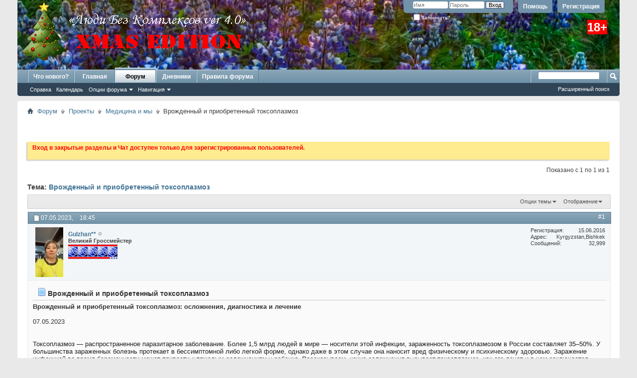

--- FILE ---
content_type: text/html; charset=UTF-8
request_url: http://www.lbk.ru/showthread.php?32445-%D0%92%D1%80%D0%BE%D0%B6%D0%B4%D0%B5%D0%BD%D0%BD%D1%8B%D0%B9-%D0%B8-%D0%BF%D1%80%D0%B8%D0%BE%D0%B1%D1%80%D0%B5%D1%82%D0%B5%D0%BD%D0%BD%D1%8B%D0%B9-%D1%82%D0%BE%D0%BA%D1%81%D0%BE%D0%BF%D0%BB%D0%B0%D0%B7%D0%BC%D0%BE%D0%B7
body_size: 20392
content:
<!DOCTYPE html PUBLIC "-//W3C//DTD XHTML 1.0 Transitional//EN" "http://www.w3.org/TR/xhtml1/DTD/xhtml1-transitional.dtd">
<html xmlns="http://www.w3.org/1999/xhtml" dir="ltr" lang="ru" id="vbulletin_html">
<head>
	<meta http-equiv="Content-Type" content="text/html; charset=UTF-8" />
<meta id="e_vb_meta_bburl" name="vb_meta_bburl" content="http://www.lbk.ru" />
<base href="http://www.lbk.ru/" /><!--[if IE]></base><![endif]-->
<meta name="generator" content="vBulletin 4.2.6 by vBS" />

	<link rel="Shortcut Icon" href="favicon.ico" type="image/x-icon" />








<script type="text/javascript">
<!--
	if (typeof YAHOO === 'undefined') // Load ALL YUI Local
	{
		document.write('<script type="text/javascript" src="clientscript/yui/yuiloader-dom-event/yuiloader-dom-event.js?v=426vbs"><\/script>');
		document.write('<script type="text/javascript" src="clientscript/yui/connection/connection-min.js?v=426vbs"><\/script>');
		var yuipath = 'clientscript/yui';
		var yuicombopath = '';
		var remoteyui = false;
	}
	else	// Load Rest of YUI remotely (where possible)
	{
		var yuipath = 'clientscript/yui';
		var yuicombopath = '';
		var remoteyui = true;
		if (!yuicombopath)
		{
			document.write('<script type="text/javascript" src="clientscript/yui/connection/connection-min.js?v=426vbs"><\/script>');
		}
	}
	var SESSIONURL = "s=5f60374a0541fa7fc5df17004df9f6e7&";
	var SECURITYTOKEN = "guest";
	var IMGDIR_MISC = "images/misc";
	var IMGDIR_BUTTON = "images/buttons";
	var vb_disable_ajax = parseInt("0", 10);
	var SIMPLEVERSION = "426vbs";
	var BBURL = "http://www.lbk.ru";
	var LOGGEDIN = 0 > 0 ? true : false;
	var THIS_SCRIPT = "showthread";
	var RELPATH = "showthread.php?32445-%D0%92%D1%80%D0%BE%D0%B6%D0%B4%D0%B5%D0%BD%D0%BD%D1%8B%D0%B9-%D0%B8-%D0%BF%D1%80%D0%B8%D0%BE%D0%B1%D1%80%D0%B5%D1%82%D0%B5%D0%BD%D0%BD%D1%8B%D0%B9-%D1%82%D0%BE%D0%BA%D1%81%D0%BE%D0%BF%D0%BB%D0%B0%D0%B7%D0%BC%D0%BE%D0%B7";
	var PATHS = {
		forum : "",
		cms   : "",
		blog  : ""
	};
	var AJAXBASEURL = "http://www.lbk.ru/";
// -->
</script>
<script type="text/javascript" src="http://www.lbk.ru/clientscript/vbulletin-core.js?v=426vbs"></script>





	<link rel="stylesheet" type="text/css" href="clientscript/vbulletin_css/style00008l/main-rollup.css?d=1708059858" />
        

	<!--[if lt IE 8]>
	<link rel="stylesheet" type="text/css" href="clientscript/vbulletin_css/style00008l/popupmenu-ie.css?d=1708059858" />
	<link rel="stylesheet" type="text/css" href="clientscript/vbulletin_css/style00008l/vbulletin-ie.css?d=1708059858" />
	<link rel="stylesheet" type="text/css" href="clientscript/vbulletin_css/style00008l/vbulletin-chrome-ie.css?d=1708059858" />
	<link rel="stylesheet" type="text/css" href="clientscript/vbulletin_css/style00008l/vbulletin-formcontrols-ie.css?d=1708059858" />
	<link rel="stylesheet" type="text/css" href="clientscript/vbulletin_css/style00008l/editor-ie.css?d=1708059858" />
	<![endif]-->


	<meta name="keywords" content="токсоплазмоз, токсоплазмоза, инфекции, лечение, организм, токсоплазмой, беременности, случаев, заболевания, диагностика, приобретенный, заражения, развития, приводит, паразитов, врожденного, токсоплазмы, проводится, повреждения, антитела, течение, которая, токсоплазме, человек, поэтому, матери, хронический, беременной, тяжелых, гестации, паразитами, токсоплазма, уровень, становится, ооцисты, повышает, большинстве, заболеваний, врожденный, профилактика, заключается, токсоплазмозом, составляет, заражение, заразиться, которых, заболевание, осложнения, легкой, начинают" />
	<meta name="description" content="Врожденный и приобретенный токсоплазмоз: осложнения, диагностика и лечение07.05.2023 
 
 
Токсоплазмоз — распространенное паразитарное заболевание. Более 1,5 млрд людей в мире — носители этой инфекции, зараженность токсоплазмозом в России составляет 35–50%. У большинства зараженных болезнь протекает в бессимптомной либо легкой форме, однако даже в этом случае она наносит вред физическому и психическому здоровью. Заражение инфекцией во время беременности может привести к тяжелым осложнениям у" />

	<title> Врожденный и приобретенный токсоплазмоз</title>
	
	
	
	
	
	
	
	
	

	
		<link rel="stylesheet" type="text/css" href="clientscript/vbulletin_css/style00008l/showthread-rollup.css?d=1708059858" />
	
	<!--[if lt IE 8]><link rel="stylesheet" type="text/css" href="clientscript/vbulletin_css/style00008l/toolsmenu-ie.css?d=1708059858" />
	<link rel="stylesheet" type="text/css" href="clientscript/vbulletin_css/style00008l/postlist-ie.css?d=1708059858" />
	<link rel="stylesheet" type="text/css" href="clientscript/vbulletin_css/style00008l/showthread-ie.css?d=1708059858" />
	<link rel="stylesheet" type="text/css" href="clientscript/vbulletin_css/style00008l/postbit-ie.css?d=1708059858" />
	<link rel="stylesheet" type="text/css" href="clientscript/vbulletin_css/style00008l/poll-ie.css?d=1708059858" /><![endif]-->
<link rel="stylesheet" type="text/css" href="clientscript/vbulletin_css/style00008l/additional.css?d=1708059858" />

</head>

<body>

<div class="above_body"> <!-- closing tag is in template navbar -->
<div id="header" class="floatcontainer doc_header">
	<div><a name="top" href="forum.php?s=5f60374a0541fa7fc5df17004df9f6e7" class="logo-image"><img src="_lbk.style/_lbk_logo.png" alt="Люди без комплексов - Powered by vBulletin" /></a></div>
	<div id="toplinks" class="toplinks">
		
			<ul class="nouser">
			
				<li><a href="register.php?s=5f60374a0541fa7fc5df17004df9f6e7" rel="nofollow">Регистрация</a></li>
			
				<li><a rel="help" href="faq.php?s=5f60374a0541fa7fc5df17004df9f6e7">Помощь</a></li>
				<li>
			<script type="text/javascript" src="clientscript/vbulletin_md5.js?v=426vbs"></script>
			<form id="navbar_loginform" action="login.php?s=5f60374a0541fa7fc5df17004df9f6e7&amp;do=login" method="post" onsubmit="md5hash(vb_login_password, vb_login_md5password, vb_login_md5password_utf, 0)">
				<fieldset id="logindetails" class="logindetails">
					<div>
						<div>
					<input type="text" class="textbox default-value" name="vb_login_username" id="navbar_username" size="10" accesskey="u" tabindex="101" value="Имя" />
					<input type="password" class="textbox" tabindex="102" name="vb_login_password" id="navbar_password" size="10" />
					<input type="text" class="textbox default-value" tabindex="102" name="vb_login_password_hint" id="navbar_password_hint" size="10" value="Пароль" style="display:none;" />
					<input type="submit" class="loginbutton" tabindex="104" value="Вход" title="Введите ваше имя пользователя и пароль, чтобы войти, или нажмите кнопку 'Регистрация', чтобы зарегистрироваться." accesskey="s" />
						</div>
					</div>
				</fieldset>
				<div id="remember" class="remember">
					<label for="cb_cookieuser_navbar"><input type="checkbox" name="cookieuser" value="1" id="cb_cookieuser_navbar" class="cb_cookieuser_navbar" accesskey="c" tabindex="103" /> Запомнить?</label>
				</div>

				<input type="hidden" name="s" value="5f60374a0541fa7fc5df17004df9f6e7" />
				<input type="hidden" name="securitytoken" value="guest" />
				<input type="hidden" name="do" value="login" />
				<input type="hidden" name="vb_login_md5password" />
				<input type="hidden" name="vb_login_md5password_utf" />
			</form>
			<script type="text/javascript">
			YAHOO.util.Dom.setStyle('navbar_password_hint', "display", "inline");
			YAHOO.util.Dom.setStyle('navbar_password', "display", "none");
			vB_XHTML_Ready.subscribe(function()
			{
			//
				YAHOO.util.Event.on('navbar_username', "focus", navbar_username_focus);
				YAHOO.util.Event.on('navbar_username', "blur", navbar_username_blur);
				YAHOO.util.Event.on('navbar_password_hint', "focus", navbar_password_hint);
				YAHOO.util.Event.on('navbar_password', "blur", navbar_password);
			});
			
			function navbar_username_focus(e)
			{
			//
				var textbox = YAHOO.util.Event.getTarget(e);
				if (textbox.value == 'Имя')
				{
				//
					textbox.value='';
					textbox.style.color='#000000';
				}
			}

			function navbar_username_blur(e)
			{
			//
				var textbox = YAHOO.util.Event.getTarget(e);
				if (textbox.value == '')
				{
				//
					textbox.value='Имя';
					textbox.style.color='#777777';
				}
			}
			
			function navbar_password_hint(e)
			{
			//
				var textbox = YAHOO.util.Event.getTarget(e);
				
				YAHOO.util.Dom.setStyle('navbar_password_hint', "display", "none");
				YAHOO.util.Dom.setStyle('navbar_password', "display", "inline");
				YAHOO.util.Dom.get('navbar_password').focus();
			}

			function navbar_password(e)
			{
			//
				var textbox = YAHOO.util.Event.getTarget(e);
				
				if (textbox.value == '')
				{
					YAHOO.util.Dom.setStyle('navbar_password_hint', "display", "inline");
					YAHOO.util.Dom.setStyle('navbar_password', "display", "none");
				}
			}
			</script>
				</li>
				
			</ul>
		
	</div>
	<div class="ad_global_header">
		 
		
	</div>
	<hr />
</div>
<div id="navbar" class="navbar">
	<ul id="navtabs" class="navtabs floatcontainer">
		
		
	
		<li  id="vbtab_whatsnew">
			<a class="navtab" href="activity.php?s=5f60374a0541fa7fc5df17004df9f6e7">Что нового?</a>
		</li>
		
		

	
		<li  id="vbtab_cms">
			<a class="navtab" href="content.php?s=5f60374a0541fa7fc5df17004df9f6e7">Главная</a>
		</li>
		
		

	
		<li class="selected" id="vbtab_forum">
			<a class="navtab" href="forum.php?s=5f60374a0541fa7fc5df17004df9f6e7">Форум</a>
		</li>
		
		
			<ul class="floatcontainer">
				
					
						
							<li id="vbflink_faq"><a href="faq.php?s=5f60374a0541fa7fc5df17004df9f6e7">Справка</a></li>
						
					
				
					
						
							<li id="vbflink_calendar"><a href="calendar.php?s=5f60374a0541fa7fc5df17004df9f6e7">Календарь</a></li>
						
					
				
					
						<li class="popupmenu" id="vbmenu_actions">
							<a href="javascript://" class="popupctrl">Опции форума</a>
							<ul class="popupbody popuphover">
								
									<li id="vbalink_mfr"><a href="forumdisplay.php?s=5f60374a0541fa7fc5df17004df9f6e7&amp;do=markread&amp;markreadhash=guest">Все разделы прочитаны</a></li>
								
							</ul>
						</li>
					
				
					
						<li class="popupmenu" id="vbmenu_qlinks">
							<a href="javascript://" class="popupctrl">Навигация</a>
							<ul class="popupbody popuphover">
								
									<li id="vbqlink_leaders"><a href="showgroups.php?s=5f60374a0541fa7fc5df17004df9f6e7">Руководство сайта</a></li>
								
							</ul>
						</li>
					
				
			</ul>
		

	
		<li  id="vbtab_blog">
			<a class="navtab" href="blog.php?s=5f60374a0541fa7fc5df17004df9f6e7">Дневники</a>
		</li>
		
		

	
		<li  id="tab_nze0_612">
			<a class="navtab" href="http://www.lbk.ru/announcement.php?f=33">Правила форума</a>
		</li>
		
		

		
	</ul>
	
		<div id="globalsearch" class="globalsearch">
			<form action="search.php?s=5f60374a0541fa7fc5df17004df9f6e7&amp;do=process" method="post" id="navbar_search" class="navbar_search">
				
				<input type="hidden" name="securitytoken" value="guest" />
				<input type="hidden" name="do" value="process" />
				<span class="textboxcontainer"><span><input type="text" value="" name="query" class="textbox" tabindex="99"/></span></span>
				<span class="buttoncontainer"><span><input type="image" class="searchbutton" src="images/buttons/search.png" name="submit" onclick="document.getElementById('navbar_search').submit;" tabindex="100"/></span></span>
			</form>
			<ul class="navbar_advanced_search">
				<li><a href="search.php?s=5f60374a0541fa7fc5df17004df9f6e7" accesskey="4">Расширенный поиск</a></li>
				
			</ul>
		</div>
	
</div>
</div><!-- closing div for above_body -->

<div class="body_wrapper">
<div id="breadcrumb" class="breadcrumb">
	<ul class="floatcontainer">
		<li class="navbithome"><a href="index.php?s=5f60374a0541fa7fc5df17004df9f6e7" accesskey="1"><img src="images/misc/navbit-home.png" alt="Главная" /></a></li>
		
	<li class="navbit"><a href="forum.php?s=5f60374a0541fa7fc5df17004df9f6e7">Форум</a></li>

	<li class="navbit"><a href="forumdisplay.php?4-Проекты&amp;s=5f60374a0541fa7fc5df17004df9f6e7">Проекты</a></li>

	<li class="navbit"><a href="forumdisplay.php?75-Медицина-и-мы&amp;s=5f60374a0541fa7fc5df17004df9f6e7">Медицина и мы</a></li>

		
	<li class="navbit lastnavbit"><span> Врожденный и приобретенный токсоплазмоз</span></li>

	</ul>
	<hr />
</div>

 
<STYLE>
.navtabs ul {z-index: 100000 !important;}
</STYLE>

<table width="100%" border="0" cellspacing="0" cellpadding="0" align="center">
<tr><td align=center>
 
<script type="text/javascript">
<!--
var _acic={dataProvider:10};(function(){var e=document.createElement("script");e.type="text/javascript";e.async=true;e.src="https://www.acint.net/aci.js";var t=document.getElementsByTagName("script")[0];t.parentNode.insertBefore(e,t)})()
//-->
</script>


<br>
</td></tr></table>

<br><br>



	<form action="profile.php?do=dismissnotice" method="post" id="notices" class="notices">
		<input type="hidden" name="do" value="dismissnotice" />
		<input type="hidden" name="s" value="s=5f60374a0541fa7fc5df17004df9f6e7&amp;" />
		<input type="hidden" name="securitytoken" value="guest" />
		<input type="hidden" id="dismiss_notice_hidden" name="dismiss_noticeid" value="" />
		<input type="hidden" name="url" value="" />
		<ol>
			<li class="restore" id="navbar_notice_3">
	
	<p><font color="#FF0000"><b>Вход в закрытые разделы и Чат доступен только для зарегистрированных пользователей.</b></font>
</li>
		</ol>
	</form>





	<div id="above_postlist" class="above_postlist">
		
		<div id="pagination_top" class="pagination_top">
		
			<div id="postpagestats_above" class="postpagestats">
				Показано с 1 по 1 из 1
			</div>
		</div>
	</div>
	<div id="pagetitle" class="pagetitle">
		<h1>
			Тема: <span class="threadtitle"><a href="showthread.php?32445-Врожденный-и-приобретенный-токсоплазмоз&s=5f60374a0541fa7fc5df17004df9f6e7" title="Перезагрузить страницу">Врожденный и приобретенный токсоплазмоз</a></span>
		</h1>
		
	</div>
	<div id="thread_controls" class="thread_controls toolsmenu">
		<div>
		<ul id="postlist_popups" class="postlist_popups popupgroup">
			
			
			<li class="popupmenu" id="threadtools">
				<h6><a class="popupctrl" href="javascript://">Опции темы</a></h6>
				<ul class="popupbody popuphover">
					<li><a href="printthread.php?s=5f60374a0541fa7fc5df17004df9f6e7&amp;t=32445&amp;pp=10&amp;page=1" accesskey="3" rel="nofollow">Версия для печати</a></li>
					
					<li>
						
					</li>
					
				</ul>
			</li>

			

			

			

			
				<li class="popupmenu" id="displaymodes">
					<h6><a class="popupctrl" href="javascript://">Отображение</a></h6>
					<ul class="popupbody popuphover">
						<li><label>Линейный вид</label></li>
						<li><a href="showthread.php?32445-Врожденный-и-приобретенный-токсоплазмоз&amp;s=5f60374a0541fa7fc5df17004df9f6e7&amp;mode=hybrid"> Комбинированный вид</a></li>
						<li><a href="showthread.php?32445-Врожденный-и-приобретенный-токсоплазмоз&amp;s=5f60374a0541fa7fc5df17004df9f6e7&amp;p=713602&amp;mode=threaded#post713602"> Древовидный вид</a></li>
					</ul>
				</li>
			

			
			</ul>
		</div>
	</div>

<div id="postlist" class="postlist restrain">
	

	
		<ol id="posts" class="posts" start="1">
			
<li class="postbit postbitim postcontainer old" id="post_713602">
	<div class="postdetails_noavatar">
		<div class="posthead">
                        
                                <span class="postdate old">
                                        
                                                <span class="date">07.05.2023,&nbsp;<span class="time">18:45</span></span>
                                        
                                </span>
                                <span class="nodecontrols">
                                        
                                                <a name="post713602" href="showthread.php?32445-Врожденный-и-приобретенный-токсоплазмоз&amp;s=5f60374a0541fa7fc5df17004df9f6e7&amp;p=713602#post713602" class="postcounter">#1</a><a id="postcount713602" name="1"></a>
                                        
                                        
                                        
                                </span>
                        
		</div>

		<div class="userinfo">
			<div class="contact">
				
					<a class="postuseravatarlink" href="member.php?13553-Gulzhan**&amp;s=5f60374a0541fa7fc5df17004df9f6e7" title="Gulzhan** вне форума">
						
							<img src="_images.customavatars/avatar13553_2.gif" alt="Аватар для Gulzhan**" />
						
					</a>
				
				<div class="username_container">
					
						<div class="popupmenu memberaction">
	<a class="username offline popupctrl" href="member.php?13553-Gulzhan**&amp;s=5f60374a0541fa7fc5df17004df9f6e7" title="Gulzhan** вне форума"><strong>Gulzhan**</strong></a>
	<ul class="popupbody popuphover memberaction_body">
		<li class="left">
			<a href="member.php?13553-Gulzhan**&amp;s=5f60374a0541fa7fc5df17004df9f6e7" class="siteicon_profile">
				Просмотр профиля
			</a>
		</li>
		
		<li class="right">
			<a href="search.php?s=5f60374a0541fa7fc5df17004df9f6e7&amp;do=finduser&amp;userid=13553&amp;contenttype=vBForum_Post&amp;showposts=1" class="siteicon_forum" rel="nofollow">
				Сообщения форума
			</a>
		</li>
		
		
		<li class="left">
			<a href="private.php?s=5f60374a0541fa7fc5df17004df9f6e7&amp;do=newpm&amp;u=13553" class="siteicon_message" rel="nofollow">
				Личное сообщение
			</a>
		</li>
		
		
		
		<li class="right">
			<a href="blog.php?s=5f60374a0541fa7fc5df17004df9f6e7&amp;u=13553" class="siteicon_blog" rel="nofollow">
				Записи в дневнике
			</a>
		</li>
		
		
		
		
		
		<li class="right">
			<a href="http://www.lbk.ru/list.php?author/13553-Gulzhan**&amp;s=5f60374a0541fa7fc5df17004df9f6e7" class="siteicon_article" rel="nofollow">
				Просмотр статей
			</a>
		</li>
		

		

		
		
	</ul>
</div>
						<img class="inlineimg onlinestatus" src="images/statusicon/user-offline.png" alt="Gulzhan** вне форума" border="0" />

					
					<span class="usertitle">
						Великий Гроссмейстер
					</span>
					
						<span class="rank"><img src="images/rating/30000.gif" alt="" border="" /></span>
					

                                        
					
					
						<div class="imlinks">
							    
						</div>
					
				</div>
			</div>
			
				<div class="userinfo_extra">
					<dl class="userstats">
						<dt>Регистрация</dt> <dd>15.06.2016</dd>
						<dt>Адрес</dt> <dd>Kyrgyzstan,Bishkek</dd>
						
						<dt>Сообщений</dt> <dd>32,999</dd>	
						
					</dl>
					
					
				</div>
			
		</div>
	</div>

	<div class="postbody">
		
		<div class="postrow">
		
		<h2 class="posttitle icon">
			<img src="images/icons/icon1.png" alt="По умолчанию" /> Врожденный и приобретенный токсоплазмоз
		</h2>
		
				
					
					
				
				
					
				
		<div class="content">
			<div id="post_message_713602">
				<blockquote class="postcontent restore">
					<b>Врожденный и приобретенный токсоплазмоз: осложнения, диагностика и лечение</b><br /><br />07.05.2023<br />
<br />
<br />
<font color="#1D1E21"><span style="font-family: &amp;quot">Токсоплазмоз — распространенное паразитарное заболевание. Более 1,5 млрд людей в мире — носители этой инфекции, зараженность токсоплазмозом в России составляет 35–50%. У большинства зараженных болезнь протекает в бессимптомной либо легкой форме, однако даже в этом случае она наносит вред физическому и психическому здоровью. Заражение инфекцией во время беременности может привести к тяжелым осложнениям у ребенка. Рассказываем, какие осложнения вызывает токсоплазмоз, как его лечат и в чем заключается профилактика.<br />
</span></font><b><b>Пути заражения</b></b><br /><br /><font color="#1D1E21"><span style="font-family: &amp;quot">Токсоплазмы — простейшие паразиты, окончательными хозяевами которых являются кошки, а также их дикие родственники. Заразиться токсоплазмой и стать ее промежуточным хозяином может практически любое живое существо, в том числе человек.</span></font><br />
<font color="#1D1E21"><span style="font-family: &amp;quot">Если человек заражается инфекцией во время внутриутробного развития, то токсоплазмоз называется врожденным, если позже — приобретенным. Чаще всего приобретенный токсоплазмоз имеет стертую клиническую картину либо не имеет ее вообще, исключение — люди с ВИЧ и другими иммунодефицитными состояниями.</span></font><br />
<font color="#1D1E21"><span style="font-family: &amp;quot">Выделяют три формы токсоплазмы:</span></font><br />
<br />
<ul><li style="">Эндозоиты — бурно размножающаяся внутриклеточная форма, вызывающая активное воспаление.</li><li style="">Цисты — окруженная защитной оболочкой покоящаяся форма патогенов.</li><li style="">Ооцисты — форма, возникающая во время полового размножения токсоплазм. Ооцисты формируются только в организме кошачьих.</li></ul><br />
<font color="#1D1E21"><span style="font-family: &amp;quot">Человек может заразиться токсоплазмой при проглатывании ооцист паразитов, вышедших из кишечника кошки вместе с испражнениями. Потенциальные источники инфекции — вода, почва. Часто жертвами токсоплазмоза становятся люди, которые после контакта с землей не моют руки, а также любители поесть овощи с грядки. Если кошка обитает дома, то ооцисты могут находиться в ее лотке, на полу, мебели, предметах обихода.</span></font><br />
<font color="#1D1E21"><span style="font-family: &amp;quot">Риск заражения повышается при поедании кровавого стейка, тартара — любого мяса, не прошедшего достаточную термическую обработку. В этом случае в организм попадают цисты из тканей промежуточных хозяев токсоплазмы. От них же можно заразиться эндозоитами, способными проникать в человеческий организм через поврежденную кожу.</span></font><br />
<b><b>Спустя 9 дней после инфицирования в клетках разных тканей формируются цисты, каждая их которых содержит до нескольких тысяч паразитов. Чаще всего они образуются в ЦНС, сердечной и скелетных мышцах.</b></b><br /><br /><font color="#1D1E21"><span style="font-family: &amp;quot">Толстая оболочка цисты надежно защищает паразитов от атак иммунитета и позволяет им длительно сохранять жизнеспособность.<br />
<br />
<img src="https://r5.mt.ru/r14/photoCF5A/20897984359-0/jpg/bp.webp" border="0" alt="" /><br />
​<br />
<b>Осложнения, вызываемые токсоплазмой</b></span></font><br />
<b><b>Ментальные расстройства, снижение когнитивных функций</b></b><br /><br /><font color="#1D1E21"><span style="font-family: &amp;quot">Токсоплазма влияет на работу головного мозга и поведение как животных, так и людей. Например, здоровые мыши испытывают отвращение к запаху урины кошек, поэтому держатся как можно дальше от мест их обитания. Для грызунов, зараженных токсоплазмозом, кошачий аромат становится привлекательным, поэтому они начинают соседствовать с кошками, что повышает их шансы быть съеденными. Это «на руку» токсоплазме, которая сможет размножаться половым путем, если ее теперешнего хозяина слопает кошка.</span></font><br />
<font color="#1D1E21"><span style="font-family: &amp;quot">Аналогичные изменения свойственны и нашим ближайшим родственникам — шимпанзе. Попав в организм обезьяны, токсоплазма нейтрализует ее врожденный страх перед леопардом. В итоге шимпанзе утрачивает осторожность и становится легкой добычей для хищника.</span></font><br />
<font color="#1D1E21"><span style="font-family: &amp;quot">Современный человек не является для токсоплазмы идеальным промежуточным хозяином, так как на него больше не охотятся хищные кошки. Возможно, поэтому у людей паразиты не вызывают желания соседствовать с тиграми, львами и леопардами. Однако токсоплазма негативно влияет на нашу психику и повышает риск ментальных расстройств.</span></font><br />
<b><b>Серопозитивность к токсоплазме гораздо чаще встречается у пациентов с психопатологиями. Сильная корреляция прослеживается между токсоплазмозом и депрессией, шизофренией, биполярным расстройством.</b></b><br /><br /><font color="#1D1E21"><span style="font-family: &amp;quot">Предполагается, что токсоплазма способна формировать цисты в нейронах головного мозга и избирательно изменять выработку тех или иных нейромедиаторов — биологически активных веществ, от которых зависят наши эмоции и поведение.</span></font><br />
<font color="#1D1E21"><span style="font-family: &amp;quot">Токсоплазмоз — провокатор замедления ответных реакций, снижения концентрации внимания и рискованного поведения, что увеличивает риск ДТП. Исследование НИИ скорой помощи им. Н.В. Склифосовского показало, что почти у каждого второго виновника ДТП выявляются антитела к токсоплазме (это указывает на инфицирование паразитами). В то же время у людей, никогда не участвовавших в ДТП, антитела обнаруживаются в два раза реже. Результаты, полученные российскими учеными, согласуются с аналогичными исследованиями в Чехии и Турции.</span></font><br />
<b><b>Сердечно-сосудистые заболевания</b></b><br /><br /><font color="#1D1E21"><span style="font-family: &amp;quot">Токсоплазмоз повышает риск сердечно-сосудистых заболеваний. У людей с антителами к токсоплазме повышены биомаркеры хронического воспаления и повреждения сосудов:</span></font><br />
<br />
<ul><li style="">Повышенное систолическое артериальное давление.</li><li style="">Высокая концентрация С-реактивного белка, который выделяется в ответ на воспаление.</li><li style="">Окислительный стресс (повреждение клеток в результате окисления).</li><li style="">Высокий уровень «плохого» холестерина и низкий уровень «хорошего» холестерина. Эти нарушения повышают вероятность атеросклероза — главного виновника сердечно-сосудистых заболеваний.</li></ul><br />
<b><b>Болезни глаз</b></b><br /><br /><font color="#1D1E21"><span style="font-family: &amp;quot">Поражение глаз токсоплазмой — самая распространенная причина заднего увеита: воспаления заднего отдела сосудистой оболочки глаза. При заболевании появляется «туман» перед глазами, возникают светобоязнь и слезотечение. В запущенном состоянии патология приводит к снижению остроты зрения и даже слепоте.</span></font><br />
<font color="#1D1E21"><span style="font-family: &amp;quot">Ранее считалось, что задний увеит — следствие только врожденного токсоплазмоза, но впоследствии была доказана его связь и с приобретенной формой инфекции. При этом он может возникнуть даже у иммунокомпетентных носителей токсоплазмы. Зачастую заболевание стартует через месяцы и даже годы после заражения паразитами, более чем в 50% случаев оно осложняется частыми рецидивами.</span></font><br />
<font color="#1D1E21"><span style="font-family: &amp;quot">Существует версия, что хронический токсоплазмоз вызывает прогрессирующую близорукость у детей и дегенеративную близорукость у взрослых. Последняя оказывает разрушительное действие на все структуры глаза и приводит к инвалидности, заставляя людей менять образ жизни и профессию.</span></font><br />
<b><b>Опасность врожденного токсоплазмоза</b></b><br /><br /><font color="#1D1E21"><span style="font-family: &amp;quot">60–80% беременных в России заражены токсоплазмой. Хроническая латентная форма заболевания у матери не представляет угрозы для плода. Потенциально опасен токсоплазмоз, приобретенный в период гестации: в 30–40% случаев он передается плоду.</span></font><br />
<font color="#1D1E21"><span style="font-family: &amp;quot">Вероятность развития врожденного токсоплазмоза (ВТ) у плода и его тяжесть зависят от того, на каком сроке гестации произошло заражение. Если женщина оказалась инфицированной на ранних сроках, то риск ВТ составляет всего 13–17%, но при этом в 75% случаев он приводит к опасным осложнениям.</span></font><br />
<b><b>Токсоплазмоз, возникший в первом триместре беременности, — провокатор гидроцефалии, образования кальцификатов в ЦНС, воспалительных заболеваний глаз. </b><b>Зачастую инфекция становится причиной самопроизвольных абортов.</b></b><br /><br /><font color="#1D1E21"><span style="font-family: &amp;quot">Вероятность ВТ при заражении в третьем триместре беременности составляет 75–80%, но в большинстве случаев он приобретает бессимптомную вялотекущую форму.</span></font><br />
<font color="#1D1E21"><span style="font-family: &amp;quot">Клинические признаки ВТ могут развиться во время внутриутробного развития или в течение нескольких месяцев после рождения. Также заболевание может долгое время иметь бессимптомное течение, а после проявиться в виде поздних тяжелых осложнений — патологий ЦНС, умственной отсталости, эпилепсии, глухоты, поражения глаз. У 85% детей с бессимптомным ВТ в период новорожденности в последующем развиваются заболевания сетчатки глаза.</span></font><br />
<b><b>Диагностика и лечение токсоплазмоза</b></b><br /><br /><font color="#1D1E21"><span style="font-family: &amp;quot">Для выявления токсоплазмоза чаще всего используются серологические методы диагностики, направленные на обнаружение антител, которые организм вырабатывает в ответ на вторжение патогенов. Наибольшей чувствительностью обладает ИФА. Выявление с помощью этого метода высокого уровня антител класса IgM позволяет диагностировать активную фазу заболевания. Эти антитела начинают синтезироваться через одну-две недели после попадания паразитов в организм, пик их выработки наблюдается через 20–30 дней после заражения. В большинстве случаев IgM существуют не более 3–4 месяцев.</span></font><br />
<font color="#1D1E21"><span style="font-family: &amp;quot">Кроме IgM, в ответ на заражение токсоплазмой организм вырабатывает антитела IgG. Их уровень нарастает в первые 2–3 месяца заболевания и остается высоким на протяжении года. Позже он немного снижается, но сохраняется в течение многих лет. Определение IgG в крови при отсутствии IgM указывает на хронический токсоплазмоз.</span></font><br />
<font color="#1D1E21"><span style="font-family: &amp;quot">К сожалению, хронический токсоплазмоз не лечится, так как этиотропные препараты не в состоянии преодолеть защитную оболочку цисты.</span></font><br />
<font color="#1D1E21"><span style="font-family: &amp;quot">Если острая фаза инфекции либо обострение хронического токсоплазмоза протекает тяжело и сопровождается поражением внутренних органов, иммунокомпетентным лицам назначаются этиотропные средства и фолиновая кислота, которая защищает костный мозг от токсического воздействия антимикробных препаратов. Лечение острой фазы у людей с ВИЧ и другими иммунодефицитными состояниями проводится более высокими дозами этиотропных препаратов. После этого им назначается длительная поддерживающая терапия для снижения риска рецидивов.</span></font><br />
<font color="#1D1E21"><span style="font-family: &amp;quot">Диагностика врожденного токсоплазмоза состоит из трех элементов: обследования беременной, плода и новорожденного. Так как для плода потенциально опасен токсоплазмоз, возникший во время беременности, все женщины до начала гестации либо на ее ранних сроках должны проходить лабораторную диагностику заболевания.<br />
<br />
</span></font><br />
<font color="#1D1E21"><span style="font-family: &amp;quot"><b>Серонегативные женщины входят в группу риска, поэтому им показана лабораторная диагностика токсоплазмоза каждые 8</b><b>–</b><b>12 недель беременности вплоть до ее окончания.</b></span></font><br />
<font color="#1D1E21"><span style="font-family: &amp;quot">Пренатальная диагностика в обязательном порядке проводится при остром токсоплазмозе у беременной и УЗИ-признаках повреждения плода (нормальные данные УЗИ служат косвенным показанием для ее проведения). Для исключения ложноотрицательного результата с момента заражения матери и до момента пренатальной диагностики должно пройти не менее четырех недель.</span></font><br />
<font color="#1D1E21"><span style="font-family: &amp;quot">Если доказано наличие инфекции у плода и имеются УЗИ-признаки его повреждения, с беременной обсуждается возможность прерывания беременности. При желании матери сохранить беременность проводится лечение этиотропными препаратами. Точно такое же лечение показано при наличии внутриутробной инфекции и отсутствии признаков повреждения плода.</span></font><br />
<font color="#1D1E21"><span style="font-family: &amp;quot">Своевременное лечение материнского острого токсоплазмоза значительно снижает риск передачи инфекции плоду и развития у него тяжелых неврологических нарушений.</span></font><br />
<font color="#1D1E21"><span style="font-family: &amp;quot">Все новорожденные, входящие в группу риска, проходят тщательную диагностику, основа которой — серологические методы исследования. При выявлении острого токсоплазмоза лечение проводится в условиях стационара. В большинстве случаев оно заключается в медикаментозной терапии. В тяжелых ситуациях может понадобиться хирургическое лечение. Например, при наличии у новорожденного выраженной гидроцефалии или повышенного внутричерепного давления.</span></font><br />
<b><b>Профилактика заболевания</b></b><br /><br /><font color="#1D1E21"><span style="font-family: &amp;quot">Так как токсоплазмоз приводит к тяжелым последствиям, а его лечение затруднительно, на первый план выходит профилактика инфекции, которая заключается в соблюдении простых правил:</span></font><br />
<div style="margin-left:40px"><br />
<ul><li style="">Ежедневно убирать кошачий лоток в хозяйственных перчатках. После очистки лотка обрабатывать его в течение пяти минут кипятком.</li><li style="">Не кормить домашнюю кошку сырой едой, не допускать ее контакта с животными, живущими на улице.</li><li style="">Не пробовать на вкус сырой мясной фарш, не употреблять в пищу полусырое мясо, грязные овощи и фрукты.</li><li style="">Не пить воду, которая может быть заражена паразитами (водопроводную, родниковую, колодезную).</li><li style="">Работать в саду и огороде в хозяйственных перчатках.</li></ul><br />
<br />
ПолонСил.ру</div>
				</blockquote>
			</div>

			


		</div>
			
				
			
				 
			
			
			
		</div>
	</div>
	<div class="postfoot">
		<div class="textcontrols floatcontainer">
			<span class="postcontrols">
				<img style="display:none" id="progress_713602" src="images/misc/progress.gif" alt="" />
				
				
				
					<a id="qrwq_713602" class="newreply" href="newreply.php?s=5f60374a0541fa7fc5df17004df9f6e7&amp;do=newreply&amp;p=713602" rel="nofollow" title="Ответить с цитированием"><img id="quoteimg_713602" src="clear.gif" alt="Ответить с цитированием" />  Ответить с цитированием</a> 
				
				
				
			</span>
			<span class="postlinking">
				
					
				
				

				 
				

					

					
					 

					
					
					
					
					
			</span>
		</div>
	</div>
	<hr />
</li>

		</ol>
		<div class="separator"></div>
		<div class="postlistfoot">
			
		</div>

	

</div>

<div id="below_postlist" class="noinlinemod below_postlist">
	
	<div id="pagination_bottom" class="pagination_bottom">
	
		<div class="clear"></div>
<div class="navpopupmenu popupmenu nohovermenu" id="showthread_navpopup">
	
		<span class="shade">Быстрый переход</span>
		<a href="showthread.php?32445-Врожденный-и-приобретенный-токсоплазмоз&amp;s=5f60374a0541fa7fc5df17004df9f6e7" class="popupctrl"><span class="ctrlcontainer">Медицина и мы</span></a>
		<a href="showthread.php?32445-%D0%92%D1%80%D0%BE%D0%B6%D0%B4%D0%B5%D0%BD%D0%BD%D1%8B%D0%B9-%D0%B8-%D0%BF%D1%80%D0%B8%D0%BE%D0%B1%D1%80%D0%B5%D1%82%D0%B5%D0%BD%D0%BD%D1%8B%D0%B9-%D1%82%D0%BE%D0%BA%D1%81%D0%BE%D0%BF%D0%BB%D0%B0%D0%B7%D0%BC%D0%BE%D0%B7#top" class="textcontrol" onclick="document.location.hash='top';return false;">Вверх</a>
	
	<ul class="navpopupbody popupbody popuphover">
		
		<li class="optionlabel">Навигация</li>
		<li><a href="usercp.php?s=5f60374a0541fa7fc5df17004df9f6e7">Кабинет</a></li>
		<li><a href="private.php?s=5f60374a0541fa7fc5df17004df9f6e7">Личные сообщения</a></li>
		<li><a href="subscription.php?s=5f60374a0541fa7fc5df17004df9f6e7">Подписки</a></li>
		<li><a href="online.php?s=5f60374a0541fa7fc5df17004df9f6e7">Кто на сайте</a></li>
		<li><a href="search.php?s=5f60374a0541fa7fc5df17004df9f6e7">Поиск по форуму</a></li>
		<li><a href="forum.php?s=5f60374a0541fa7fc5df17004df9f6e7">Главная страница форума</a></li>
		
			<li class="optionlabel">Форум</li>
			
		
			
				<li><a href="forumdisplay.php?3-Люди-без-комплексов&amp;s=5f60374a0541fa7fc5df17004df9f6e7">Люди без комплексов</a>
					<ol class="d1">
						
		
			
				<li><a href="forumdisplay.php?22-Прекрасен-наш-союз!&amp;s=5f60374a0541fa7fc5df17004df9f6e7">Прекрасен наш союз!</a>
					<ol class="d2">
						
		
			
				<li><a href="forumdisplay.php?217-Мёпоград&amp;s=5f60374a0541fa7fc5df17004df9f6e7">Мёпоград</a></li>
			
		
			
					</ol>
				</li>
			
		
			
				<li><a href="forumdisplay.php?21-Мы&amp;s=5f60374a0541fa7fc5df17004df9f6e7">Мы</a>
					<ol class="d2">
						
		
			
				<li><a href="forumdisplay.php?157-Интервью&amp;s=5f60374a0541fa7fc5df17004df9f6e7">Интервью</a></li>
			
		
			
				<li><a href="forumdisplay.php?232-Наша-слава&amp;s=5f60374a0541fa7fc5df17004df9f6e7">Наша слава</a></li>
			
		
			
					</ol>
				</li>
			
		
			
				<li><a href="forumdisplay.php?23-Мужчина-и-женщина&amp;s=5f60374a0541fa7fc5df17004df9f6e7">Мужчина и женщина</a>
					<ol class="d2">
						
		
			
				<li><a href="forumdisplay.php?45-Секс-игрушки&amp;s=5f60374a0541fa7fc5df17004df9f6e7">Секс-игрушки</a></li>
			
		
			
					</ol>
				</li>
			
		
			
				<li><a href="forumdisplay.php?7-Обо-всём&amp;s=5f60374a0541fa7fc5df17004df9f6e7">Обо всём</a>
					<ol class="d2">
						
		
			
				<li><a href="forumdisplay.php?277-Школа-выживания&amp;s=5f60374a0541fa7fc5df17004df9f6e7">Школа выживания</a></li>
			
		
			
				<li><a href="forumdisplay.php?147-Профессионал&amp;s=5f60374a0541fa7fc5df17004df9f6e7">Профессионал</a></li>
			
		
			
				<li><a href="forumdisplay.php?192-Педсовет&amp;s=5f60374a0541fa7fc5df17004df9f6e7">Педсовет</a></li>
			
		
			
				<li><a href="forumdisplay.php?196-Обычаи-и-обряды&amp;s=5f60374a0541fa7fc5df17004df9f6e7">Обычаи и обряды</a></li>
			
		
			
					</ol>
				</li>
			
		
			
				<li><a href="forumdisplay.php?25-SOS!!!&amp;s=5f60374a0541fa7fc5df17004df9f6e7">SOS!!!</a>
					<ol class="d2">
						
		
			
				<li><a href="forumdisplay.php?219-Дом-для-Верной&amp;s=5f60374a0541fa7fc5df17004df9f6e7">Дом для Верной</a></li>
			
		
			
					</ol>
				</li>
			
		
			
				<li><a href="forumdisplay.php?84-О-нас-пишут&amp;s=5f60374a0541fa7fc5df17004df9f6e7">О нас пишут</a>
					<ol class="d2">
						
		
			
				<li><a href="forumdisplay.php?88-Конкурс-ссылок&amp;s=5f60374a0541fa7fc5df17004df9f6e7">Конкурс ссылок</a></li>
			
		
			
					</ol>
				</li>
			
		
			
				<li><a href="forumdisplay.php?81-Кофейная&amp;s=5f60374a0541fa7fc5df17004df9f6e7">Кофейная</a>
					<ol class="d2">
						
		
			
				<li><a href="forumdisplay.php?256-Мы-вас-любим!&amp;s=5f60374a0541fa7fc5df17004df9f6e7">Мы вас любим!</a></li>
			
		
			
				<li><a href="forumdisplay.php?82-Жилетка&amp;s=5f60374a0541fa7fc5df17004df9f6e7">Жилетка</a></li>
			
		
			
				<li><a href="forumdisplay.php?26-Хорошо-то-как!&amp;s=5f60374a0541fa7fc5df17004df9f6e7">Хорошо-то как!</a></li>
			
		
			
				<li><a href="forumdisplay.php?27-Праздники-поздравления-памятные-даты&amp;s=5f60374a0541fa7fc5df17004df9f6e7">Праздники, поздравления, памятные даты</a></li>
			
		
			
				<li><a href="forumdisplay.php?273-Счастливый-раздел&amp;s=5f60374a0541fa7fc5df17004df9f6e7">Счастливый раздел</a></li>
			
		
			
				<li><a href="forumdisplay.php?102-Нужен-совет&amp;s=5f60374a0541fa7fc5df17004df9f6e7">Нужен совет</a></li>
			
		
			
				<li><a href="forumdisplay.php?148-Трындельня&amp;s=5f60374a0541fa7fc5df17004df9f6e7">Трындельня</a></li>
			
		
			
				<li><a href="forumdisplay.php?135-Барахолка&amp;s=5f60374a0541fa7fc5df17004df9f6e7">Барахолка</a></li>
			
		
			
				<li><a href="forumdisplay.php?215-Визави&amp;s=5f60374a0541fa7fc5df17004df9f6e7">Визави</a></li>
			
		
			
					</ol>
				</li>
			
		
			
				<li><a href="forumdisplay.php?37-Веселуха&amp;s=5f60374a0541fa7fc5df17004df9f6e7">Веселуха</a></li>
			
		
			
				<li><a href="forumdisplay.php?140-Развлекуха&amp;s=5f60374a0541fa7fc5df17004df9f6e7">Развлекуха</a>
					<ol class="d2">
						
		
			
				<li><a href="forumdisplay.php?141-Тесты&amp;s=5f60374a0541fa7fc5df17004df9f6e7">Тесты</a></li>
			
		
			
				<li><a href="forumdisplay.php?62-Игры&amp;s=5f60374a0541fa7fc5df17004df9f6e7">Игры</a></li>
			
		
			
				<li><a href="forumdisplay.php?270-Пошевелим-Мозгами&amp;s=5f60374a0541fa7fc5df17004df9f6e7">Пошевелим Мозгами</a></li>
			
		
			
					</ol>
				</li>
			
		
			
				<li><a href="forumdisplay.php?30-Интересное-в-сети&amp;s=5f60374a0541fa7fc5df17004df9f6e7">Интересное в сети</a>
					<ol class="d2">
						
		
			
				<li><a href="forumdisplay.php?189-Полезное-в-сети&amp;s=5f60374a0541fa7fc5df17004df9f6e7">Полезное в сети</a></li>
			
		
			
					</ol>
				</li>
			
		
			
				<li><a href="forumdisplay.php?38-Сны-и-фантазии&amp;s=5f60374a0541fa7fc5df17004df9f6e7">Сны и фантазии</a></li>
			
		
			
				<li><a href="forumdisplay.php?24-Так-Вы-значит-не-согласны-с-нами&amp;s=5f60374a0541fa7fc5df17004df9f6e7">Так Вы, значит, не согласны с нами?</a></li>
			
		
			
					</ol>
				</li>
			
		
			
				<li><a href="forumdisplay.php?4-Проекты&amp;s=5f60374a0541fa7fc5df17004df9f6e7">Проекты</a>
					<ol class="d1">
						
		
			
				<li><a href="forumdisplay.php?116-Ищу&amp;s=5f60374a0541fa7fc5df17004df9f6e7">Ищу</a>
					<ol class="d2">
						
		
			
				<li><a href="forumdisplay.php?8-Жена&amp;s=5f60374a0541fa7fc5df17004df9f6e7">Жена++</a></li>
			
		
			
				<li><a href="forumdisplay.php?46-Муж&amp;s=5f60374a0541fa7fc5df17004df9f6e7">Муж++</a></li>
			
		
			
				<li><a href="forumdisplay.php?47-Трах&amp;s=5f60374a0541fa7fc5df17004df9f6e7">Трах++</a></li>
			
		
			
				<li><a href="forumdisplay.php?205-С-кем-бы-время-провести&amp;s=5f60374a0541fa7fc5df17004df9f6e7">С кем бы время провести?</a></li>
			
		
			
				<li><a href="forumdisplay.php?48-Нестандартное&amp;s=5f60374a0541fa7fc5df17004df9f6e7">Нестандартное++</a></li>
			
		
			
				<li><a href="forumdisplay.php?247-Виртуальные-знакомства&amp;s=5f60374a0541fa7fc5df17004df9f6e7">Виртуальные знакомства</a></li>
			
		
			
				<li><a href="forumdisplay.php?194-Как-лучше-знакомиться&amp;s=5f60374a0541fa7fc5df17004df9f6e7">Как лучше знакомиться?</a></li>
			
		
			
				<li><a href="forumdisplay.php?225-Отзовись!&amp;s=5f60374a0541fa7fc5df17004df9f6e7">Отзовись!</a></li>
			
		
			
					</ol>
				</li>
			
		
			
				<li><a href="forumdisplay.php?228-Природа&amp;s=5f60374a0541fa7fc5df17004df9f6e7">Природа</a>
					<ol class="d2">
						
		
			
				<li><a href="forumdisplay.php?123-В-мире-животных&amp;s=5f60374a0541fa7fc5df17004df9f6e7">В мире животных</a></li>
			
		
			
				<li><a href="forumdisplay.php?259-Зелёный-мир&amp;s=5f60374a0541fa7fc5df17004df9f6e7">Зелёный мир</a></li>
			
		
			
					</ol>
				</li>
			
		
			
				<li><a href="forumdisplay.php?34-Беседы-о-компьютере&amp;s=5f60374a0541fa7fc5df17004df9f6e7">Беседы о компьютере</a>
					<ol class="d2">
						
		
			
				<li><a href="forumdisplay.php?166-Железо&amp;s=5f60374a0541fa7fc5df17004df9f6e7">Железо</a></li>
			
		
			
				<li><a href="forumdisplay.php?167-Софт&amp;s=5f60374a0541fa7fc5df17004df9f6e7">Софт</a></li>
			
		
			
				<li><a href="forumdisplay.php?314-Нейросети&amp;s=5f60374a0541fa7fc5df17004df9f6e7">Нейросети</a></li>
			
		
			
				<li><a href="forumdisplay.php?168-Моя-мобила&amp;s=5f60374a0541fa7fc5df17004df9f6e7">Моя мобила</a></li>
			
		
			
					</ol>
				</li>
			
		
			
				<li><a href="forumdisplay.php?274-Квант&amp;s=5f60374a0541fa7fc5df17004df9f6e7">Квант</a>
					<ol class="d2">
						
		
			
				<li><a href="forumdisplay.php?278-Звёзды-и-планеты&amp;s=5f60374a0541fa7fc5df17004df9f6e7">Звёзды и планеты</a></li>
			
		
			
				<li><a href="forumdisplay.php?279-Динозавры-и-мамонты&amp;s=5f60374a0541fa7fc5df17004df9f6e7">Динозавры и мамонты</a></li>
			
		
			
				<li><a href="forumdisplay.php?302-Жизнь-в-науке&amp;s=5f60374a0541fa7fc5df17004df9f6e7">Жизнь в науке</a></li>
			
		
			
					</ol>
				</li>
			
		
			
				<li><a href="forumdisplay.php?159-Панорама&amp;s=5f60374a0541fa7fc5df17004df9f6e7">Панорама</a>
					<ol class="d2">
						
		
			
				<li><a href="forumdisplay.php?188-Гражданин-и-закон&amp;s=5f60374a0541fa7fc5df17004df9f6e7">Гражданин и закон</a></li>
			
		
			
				<li><a href="forumdisplay.php?160-Лопата&amp;s=5f60374a0541fa7fc5df17004df9f6e7">Лопата</a></li>
			
		
			
				<li><a href="forumdisplay.php?199-Пыль-веков&amp;s=5f60374a0541fa7fc5df17004df9f6e7">Пыль веков</a></li>
			
		
			
					</ol>
				</li>
			
		
			
				<li><a href="forumdisplay.php?180-Верю-не-верю&amp;s=5f60374a0541fa7fc5df17004df9f6e7">Верю - не верю</a>
					<ol class="d2">
						
		
			
				<li><a href="forumdisplay.php?181-Верю&amp;s=5f60374a0541fa7fc5df17004df9f6e7">Верю</a></li>
			
		
			
				<li><a href="forumdisplay.php?182-Не-верю&amp;s=5f60374a0541fa7fc5df17004df9f6e7">Не верю</a></li>
			
		
			
				<li><a href="forumdisplay.php?142-Гороскопы&amp;s=5f60374a0541fa7fc5df17004df9f6e7">Гороскопы</a></li>
			
		
			
				<li><a href="forumdisplay.php?183-Магия&amp;s=5f60374a0541fa7fc5df17004df9f6e7">Магия</a></li>
			
		
			
				<li><a href="forumdisplay.php?257-Предсказания&amp;s=5f60374a0541fa7fc5df17004df9f6e7">Предсказания</a></li>
			
		
			
					</ol>
				</li>
			
		
			
				<li><a href="forumdisplay.php?43-Отражение-реальности&amp;s=5f60374a0541fa7fc5df17004df9f6e7">Отражение реальности</a></li>
			
		
			
				<li><a href="forumdisplay.php?75-Медицина-и-мы&amp;s=5f60374a0541fa7fc5df17004df9f6e7">Медицина и мы</a>
					<ol class="d2">
						
		
			
				<li><a href="forumdisplay.php?276-Раздел-о-людях-с-ограниченными-возможностями&amp;s=5f60374a0541fa7fc5df17004df9f6e7">Раздел о людях с ограниченными возможностями</a></li>
			
		
			
				<li><a href="forumdisplay.php?295-Выдающиеся-медики&amp;s=5f60374a0541fa7fc5df17004df9f6e7">Выдающиеся медики</a></li>
			
		
			
					</ol>
				</li>
			
		
			
				<li><a href="forumdisplay.php?44-Литературная-страничка&amp;s=5f60374a0541fa7fc5df17004df9f6e7">Литературная страничка</a>
					<ol class="d2">
						
		
			
				<li><a href="forumdisplay.php?125-Наши-стихи&amp;s=5f60374a0541fa7fc5df17004df9f6e7">Наши стихи</a></li>
			
		
			
				<li><a href="forumdisplay.php?126-Наша-проза&amp;s=5f60374a0541fa7fc5df17004df9f6e7">Наша проза</a></li>
			
		
			
				<li><a href="forumdisplay.php?127-НЕ-наши-стихи&amp;s=5f60374a0541fa7fc5df17004df9f6e7">НЕ наши стихи</a></li>
			
		
			
				<li><a href="forumdisplay.php?128-НЕ-наша-проза&amp;s=5f60374a0541fa7fc5df17004df9f6e7">НЕ наша проза</a></li>
			
		
			
				<li><a href="forumdisplay.php?227-Поэты-и-писатели&amp;s=5f60374a0541fa7fc5df17004df9f6e7">Поэты и писатели</a></li>
			
		
			
				<li><a href="forumdisplay.php?195-Капустник&amp;s=5f60374a0541fa7fc5df17004df9f6e7">Капустник</a></li>
			
		
			
					</ol>
				</li>
			
		
			
				<li><a href="forumdisplay.php?71-Музыкальный-киоск&amp;s=5f60374a0541fa7fc5df17004df9f6e7">Музыкальный киоск</a>
					<ol class="d2">
						
		
			
				<li><a href="forumdisplay.php?242-Музыкальные-инструменты&amp;s=5f60374a0541fa7fc5df17004df9f6e7">Музыкальные инструменты</a></li>
			
		
			
				<li><a href="forumdisplay.php?220-Композиторы&amp;s=5f60374a0541fa7fc5df17004df9f6e7">Композиторы</a></li>
			
		
			
				<li><a href="forumdisplay.php?221-Исполнители&amp;s=5f60374a0541fa7fc5df17004df9f6e7">Исполнители</a></li>
			
		
			
				<li><a href="forumdisplay.php?222-Барды&amp;s=5f60374a0541fa7fc5df17004df9f6e7">Барды</a></li>
			
		
			
				<li><a href="forumdisplay.php?224-Наша-музыка&amp;s=5f60374a0541fa7fc5df17004df9f6e7">Наша музыка</a></li>
			
		
			
					</ol>
				</li>
			
		
			
				<li><a href="forumdisplay.php?83-КиноТеатр&amp;s=5f60374a0541fa7fc5df17004df9f6e7">КиноТеатр</a>
					<ol class="d2">
						
		
			
				<li><a href="forumdisplay.php?231-Мульти-Пульти&amp;s=5f60374a0541fa7fc5df17004df9f6e7">Мульти-Пульти</a></li>
			
		
			
				<li><a href="forumdisplay.php?223-Актёры-и-режиссёры&amp;s=5f60374a0541fa7fc5df17004df9f6e7">Актёры и режиссёры</a></li>
			
		
			
				<li><a href="forumdisplay.php?260-Цирк&amp;s=5f60374a0541fa7fc5df17004df9f6e7">Цирк</a></li>
			
		
			
				<li><a href="forumdisplay.php?253-Телевизор&amp;s=5f60374a0541fa7fc5df17004df9f6e7">Телевизор</a></li>
			
		
			
					</ol>
				</li>
			
		
			
				<li><a href="forumdisplay.php?156-Вернисаж&amp;s=5f60374a0541fa7fc5df17004df9f6e7">Вернисаж</a>
					<ol class="d2">
						
		
			
				<li><a href="forumdisplay.php?158-Мы-фотографируем&amp;s=5f60374a0541fa7fc5df17004df9f6e7">Мы фотографируем</a></li>
			
		
			
				<li><a href="forumdisplay.php?236-Мы-рисуем&amp;s=5f60374a0541fa7fc5df17004df9f6e7">Мы рисуем</a></li>
			
		
			
				<li><a href="forumdisplay.php?187-Фотомастерская&amp;s=5f60374a0541fa7fc5df17004df9f6e7">Фотомастерская</a></li>
			
		
			
				<li><a href="forumdisplay.php?266-Своими-руками&amp;s=5f60374a0541fa7fc5df17004df9f6e7">Своими руками</a></li>
			
		
			
				<li><a href="forumdisplay.php?230-Радуга&amp;s=5f60374a0541fa7fc5df17004df9f6e7">Радуга</a></li>
			
		
			
				<li><a href="forumdisplay.php?213-О-художниках&amp;s=5f60374a0541fa7fc5df17004df9f6e7">О художниках</a></li>
			
		
			
				<li><a href="forumdisplay.php?214-Об-арихитектуре-и-архитекторах&amp;s=5f60374a0541fa7fc5df17004df9f6e7">Об арихитектуре и архитекторах</a></li>
			
		
			
					</ol>
				</li>
			
		
			
				<li><a href="forumdisplay.php?89-Спорт&amp;s=5f60374a0541fa7fc5df17004df9f6e7">Спорт</a>
					<ol class="d2">
						
		
			
				<li><a href="forumdisplay.php?287-Футбол&amp;s=5f60374a0541fa7fc5df17004df9f6e7">Футбол</a></li>
			
		
			
				<li><a href="forumdisplay.php?288-Хоккей&amp;s=5f60374a0541fa7fc5df17004df9f6e7">Хоккей</a></li>
			
		
			
				<li><a href="forumdisplay.php?289-Легкая-атлетика&amp;s=5f60374a0541fa7fc5df17004df9f6e7">Легкая атлетика</a></li>
			
		
			
				<li><a href="forumdisplay.php?290-Тяжелая-атлетика&amp;s=5f60374a0541fa7fc5df17004df9f6e7">Тяжелая атлетика</a></li>
			
		
			
				<li><a href="forumdisplay.php?291-Бокс-и-борьба&amp;s=5f60374a0541fa7fc5df17004df9f6e7">Бокс и борьба</a></li>
			
		
			
				<li><a href="forumdisplay.php?292-Шахматы-и-шашки&amp;s=5f60374a0541fa7fc5df17004df9f6e7">Шахматы и шашки</a></li>
			
		
			
				<li><a href="forumdisplay.php?293-Олимпийские-игры&amp;s=5f60374a0541fa7fc5df17004df9f6e7">Олимпийские игры</a></li>
			
		
			
					</ol>
				</li>
			
		
			
				<li><a href="forumdisplay.php?103-Дела-домашние&amp;s=5f60374a0541fa7fc5df17004df9f6e7">Дела домашние</a>
					<ol class="d2">
						
		
			
				<li><a href="forumdisplay.php?104-Дела-семейные&amp;s=5f60374a0541fa7fc5df17004df9f6e7">Дела семейные</a></li>
			
		
			
				<li><a href="forumdisplay.php?105-Мастерская&amp;s=5f60374a0541fa7fc5df17004df9f6e7">Мастерская</a></li>
			
		
			
				<li><a href="forumdisplay.php?243-Дизайн-помещения&amp;s=5f60374a0541fa7fc5df17004df9f6e7">Дизайн помещения</a></li>
			
		
			
				<li><a href="forumdisplay.php?106-Гардероб&amp;s=5f60374a0541fa7fc5df17004df9f6e7">Гардероб</a></li>
			
		
			
				<li><a href="forumdisplay.php?55-Кулинарная-страничка&amp;s=5f60374a0541fa7fc5df17004df9f6e7">Кулинарная страничка</a></li>
			
		
			
				<li><a href="forumdisplay.php?207-6-соток&amp;s=5f60374a0541fa7fc5df17004df9f6e7">6 соток</a></li>
			
		
			
					</ol>
				</li>
			
		
			
				<li><a href="forumdisplay.php?282-Поехали!&amp;s=5f60374a0541fa7fc5df17004df9f6e7">Поехали!</a>
					<ol class="d2">
						
		
			
				<li><a href="forumdisplay.php?285-Наш-паровоз&amp;s=5f60374a0541fa7fc5df17004df9f6e7">Наш паровоз</a></li>
			
		
			
				<li><a href="forumdisplay.php?284-Поплыли!&amp;s=5f60374a0541fa7fc5df17004df9f6e7">Поплыли!</a></li>
			
		
			
				<li><a href="forumdisplay.php?283-Полетели!&amp;s=5f60374a0541fa7fc5df17004df9f6e7">Полетели!</a></li>
			
		
			
				<li><a href="forumdisplay.php?286-Дилижанс&amp;s=5f60374a0541fa7fc5df17004df9f6e7">Дилижанс</a></li>
			
		
			
				<li><a href="forumdisplay.php?117-За-рулём&amp;s=5f60374a0541fa7fc5df17004df9f6e7">За рулём</a></li>
			
		
			
					</ol>
				</li>
			
		
			
				<li><a href="forumdisplay.php?94-Полиглот&amp;s=5f60374a0541fa7fc5df17004df9f6e7">Полиглот</a>
					<ol class="d2">
						
		
			
				<li><a href="forumdisplay.php?95-Английский-язык&amp;s=5f60374a0541fa7fc5df17004df9f6e7">Английский язык</a></li>
			
		
			
				<li><a href="forumdisplay.php?164-Болгарский-язык&amp;s=5f60374a0541fa7fc5df17004df9f6e7">Болгарский язык</a></li>
			
		
			
				<li><a href="forumdisplay.php?96-Иврит&amp;s=5f60374a0541fa7fc5df17004df9f6e7">Иврит</a></li>
			
		
			
				<li><a href="forumdisplay.php?152-Испанский-язык&amp;s=5f60374a0541fa7fc5df17004df9f6e7">Испанский язык</a></li>
			
		
			
				<li><a href="forumdisplay.php?151-Немецкий-язык&amp;s=5f60374a0541fa7fc5df17004df9f6e7">Немецкий язык</a></li>
			
		
			
				<li><a href="forumdisplay.php?97-Русский-язык&amp;s=5f60374a0541fa7fc5df17004df9f6e7">Русский язык</a></li>
			
		
			
				<li><a href="forumdisplay.php?107-Украинский-Язык&amp;s=5f60374a0541fa7fc5df17004df9f6e7">Украинский Язык</a></li>
			
		
			
				<li><a href="forumdisplay.php?275-Тамид&amp;s=5f60374a0541fa7fc5df17004df9f6e7">Тамид</a></li>
			
		
			
					</ol>
				</li>
			
		
			
				<li><a href="forumdisplay.php?265-Реклама&amp;s=5f60374a0541fa7fc5df17004df9f6e7">Реклама</a></li>
			
		
			
				<li><a href="forumdisplay.php?51-Антиреклама&amp;s=5f60374a0541fa7fc5df17004df9f6e7">Антиреклама</a></li>
			
		
			
					</ol>
				</li>
			
		
			
				<li><a href="forumdisplay.php?6-Работа-форума-сайта&amp;s=5f60374a0541fa7fc5df17004df9f6e7">Работа форума, сайта</a>
					<ol class="d1">
						
		
			
				<li><a href="forumdisplay.php?136-Организационные-вопросы&amp;s=5f60374a0541fa7fc5df17004df9f6e7">Организационные вопросы</a>
					<ol class="d2">
						
		
			
				<li><a href="forumdisplay.php?80-Помойка&amp;s=5f60374a0541fa7fc5df17004df9f6e7">Помойка</a></li>
			
		
			
				<li><a href="forumdisplay.php?49-«Свобода-Слова»&amp;s=5f60374a0541fa7fc5df17004df9f6e7">«Свобода Слова»</a></li>
			
		
			
					</ol>
				</li>
			
		
			
				<li><a href="forumdisplay.php?29-Тех-поддержка&amp;s=5f60374a0541fa7fc5df17004df9f6e7">Тех. поддержка</a></li>
			
		
			
					</ol>
				</li>
			
		
		
	</ul>
</div>
<div class="clear"></div>
	</div>
</div>








	<!-- next / previous links -->
	<div class="navlinks">
		
			<strong>&laquo;</strong>
			<a href="showthread.php?32445-Врожденный-и-приобретенный-токсоплазмоз&amp;s=5f60374a0541fa7fc5df17004df9f6e7&amp;goto=nextoldest" rel="nofollow">Предыдущая тема</a>
			|
			<a href="showthread.php?32445-Врожденный-и-приобретенный-токсоплазмоз&amp;s=5f60374a0541fa7fc5df17004df9f6e7&amp;goto=nextnewest" rel="nofollow">Следующая тема</a>
			<strong>&raquo;</strong>
		
	</div>
	<!-- / next / previous links -->

<div id="thread_info" class="thread_info block">
	
	<h4 class="threadinfohead blockhead">Информация о теме</h4>
	<div id="thread_onlineusers" class="thread_info_block blockbody formcontrols">
		<div class="inner_block">
			<h5>Пользователи, просматривающие эту тему</h5>
			<div>
				<p>Эту тему просматривают: 1 <span class="shade">(пользователей: 0 , гостей: 1)</span></p>
				<ol class="commalist">
					
				</ol>
			</div>
		</div>
	</div>
	
	
	
	
	
	
	<div class="options_block_container">
		
		<div class="options_block">
			<h4 class="collapse blockhead options_correct">
				<a class="collapse" id="collapse_posting_rules" href="showthread.php?32445-%D0%92%D1%80%D0%BE%D0%B6%D0%B4%D0%B5%D0%BD%D0%BD%D1%8B%D0%B9-%D0%B8-%D0%BF%D1%80%D0%B8%D0%BE%D0%B1%D1%80%D0%B5%D1%82%D0%B5%D0%BD%D0%BD%D1%8B%D0%B9-%D1%82%D0%BE%D0%BA%D1%81%D0%BE%D0%BF%D0%BB%D0%B0%D0%B7%D0%BC%D0%BE%D0%B7#top"><img src="images/buttons/collapse_40b.png" alt="" /></a>
				Ваши права
			</h4>
			<div id="posting_rules" class="thread_info_block blockbody formcontrols floatcontainer options_correct">
				
<div id="forumrules" class="info_subblock">

	<ul class="youcandoblock">
		<li>Вы <strong>не можете</strong> создавать новые темы</li>
		<li>Вы <strong>не можете</strong> отвечать в темах</li>
		<li>Вы <strong>не можете</strong> прикреплять вложения</li>
		<li>Вы <strong>не можете</strong> редактировать свои сообщения</li>
		<li>&nbsp;</li>
	</ul>
	<div class="bbcodeblock">
		<ul>
			<li><a href="misc.php?s=5f60374a0541fa7fc5df17004df9f6e7&amp;do=bbcode" target="_blank">BB коды</a> <strong>Вкл.</strong></li>
			<li><a href="misc.php?s=5f60374a0541fa7fc5df17004df9f6e7&amp;do=showsmilies" target="_blank">Смайлы</a> <strong>Вкл.</strong></li>
			<li><a href="misc.php?s=5f60374a0541fa7fc5df17004df9f6e7&amp;do=bbcode#imgcode" target="_blank">[IMG]</a> код <strong>Вкл.</strong></li>
			<li><a href="misc.php?s=5f60374a0541fa7fc5df17004df9f6e7&amp;do=bbcode#videocode" target="_blank">[VIDEO]</a> код <strong>Вкл.</strong></li>
			<li>HTML код <strong>Выкл.</strong></li>
		</ul>
	</div>
	<p class="rules_link"><a href="misc.php?s=5f60374a0541fa7fc5df17004df9f6e7&amp;do=showrules" target="_blank">Правила форума</a></p>

</div>

			</div>
		</div>
	</div>
</div>








<div style="clear: left">
   
  
</div>

<div id="footer" class="floatcontainer footer">

	<form action="forum.php" method="get" id="footer_select" class="footer_select">

			
		
			<select name="styleid" onchange="switch_id(this, 'style')">
				<optgroup label="Выбор стиля">
					
				</optgroup>
			</select>	
		
		
		
			<select name="langid" onchange="switch_id(this, 'lang')">
				<optgroup label="Выбор языка">
					
	<option value="1" class="" >-- English (US)</option>

	<option value="4" class="" selected="selected">-- Russian (RU)</option>

				</optgroup>
			</select>
		
	</form>

	<ul id="footer_links" class="footer_links">
		<li><a href="mailto:pum201@loveplanet.ru" rel="nofollow" accesskey="9">Обратная связь</a></li>
		<li><a href="http://www.lbk.ru">Люди без комплексов</a></li>
		
		
		<li><a href="archive/index.php?s=5f60374a0541fa7fc5df17004df9f6e7">Архив</a></li>
		
		
		
		<li><a href="showthread.php?32445-%D0%92%D1%80%D0%BE%D0%B6%D0%B4%D0%B5%D0%BD%D0%BD%D1%8B%D0%B9-%D0%B8-%D0%BF%D1%80%D0%B8%D0%BE%D0%B1%D1%80%D0%B5%D1%82%D0%B5%D0%BD%D0%BD%D1%8B%D0%B9-%D1%82%D0%BE%D0%BA%D1%81%D0%BE%D0%BF%D0%BB%D0%B0%D0%B7%D0%BC%D0%BE%D0%B7#top" onclick="document.location.hash='top'; return false;">Вверх</a></li>
	</ul>
	
	
	
	
	<script type="text/javascript">
	<!--
		// Main vBulletin Javascript Initialization
		vBulletin_init();
	//-->
	</script>
        
</div>
</div> <!-- closing div for body_wrapper -->

<div class="below_body">
<div id="footer_time" class="shade footer_time">Текущее время: <span class="time">16:08</span>. Часовой пояс GMT +5.</div>

<div id="footer_copyright" class="shade footer_copyright">
	<!-- Do not remove this copyright notice -->
	Powered by <a href="https://www.vbulletin.com" id="vbulletinlink">vBulletin&reg;</a> Version 4.2.6 by vBS <br />Copyright &copy; 2026 vBulletin Solutions Inc. All rights reserved.<br />Перевод: <a href="http://www.zcarot.com/" target="_blank">zCarot</a>
	<!-- Do not remove this copyright notice -->	
</div>
<div id="footer_morecopyright" class="shade footer_morecopyright">
	<!-- Do not remove cronimage or your scheduled tasks will cease to function -->
	
	<!-- Do not remove cronimage or your scheduled tasks will cease to function -->
	
</div>

</div>
<!-- <script type="text/javascript" src="clientscript/snowflake.js"> </script> -->


<table width="100%" border="0" style="border: 0px none transparent;" bgcolor="#FFEB90">
  <tr>
    <td style="border: 0px none transparent; padding: 10px;">
И как мы все понимаем, что быстрый и хороший хостинг стоит денег. 
<br><br>
Никакой обязаловки. Всё добровольно.
<br><br>
<b>Работаем до <span style="color: #00CC00">пока не свалимся</span></b>
<br><br>
<b><a href="http://www.lbk.ru/showthread.php?17880-%D0%A1%D0%BF%D0%B8%D1%81%D0%BE%D0%BA-%D0%BF%D0%BE%D1%81%D1%82%D1%83%D0%BF%D0%BB%D0%B5%D0%BD%D0%B8%D0%B9-%D0%BE%D1%82-%D0%BF%D0%BE%D1%87%D1%91%D1%82%D0%BD%D1%8B%D1%85-%D0%B4%D0%BE%D0%B1%D1%80%D0%BE%D0%B2%D0%BE%D0%BB%D1%8C%D1%86%D0%B5%D0%B2.">Список поступлений от почётных добровольцев</a></b>
<br><br>
<span style="color: #AA0000"><b>«Простые» переводы в Россию из-за границы - ЖОПА !!! Спасибо за это ...</span></b>

	</td>

	<td style="border: 0px none transparent; padding: 10px;" align="center">

<iframe src="https://yoomoney.ru/quickpay/shop-widget?writer=seller&targets=%D0%A5%D0%BE%D1%81%D1%82%D0%B8%D0%BD%D0%B3%20%D0%9B%D0%91%D0%9A&targets-hint=&default-sum=1000&button-text=14&payment-type-choice=on&mobile-payment-type-choice=on&comment=on&hint=&successURL=http%3A%2F%2Fwww.lbk.ru%2Factivity.php&quickpay=shop&account=4100162806856" width="423" height="304" frameborder="0" allowtransparency="true" scrolling="no"></iframe>	

	</td>
  </tr>
</table>

<br><br>

<noindex>
<!-- Socials Start -->
<p>

<table border="0" cellspacing="0" cellpadding="10" align="center" style="border: 0px none;">
<tr align="center" valign="middle">

	<td align="center" valign="top" colspan="5">
<script type="text/javascript" src="//yandex.st/share/share.js" charset="utf-8"></script>
<div class="yashare-auto-init" data-yashareL10n="ru" data-yashareType="none" data-yashareQuickServices="blogger,delicious,diary,digg,evernote,friendfeed,juick,liveinternet,lj,moikrug,moimir,myspace,odnoklassniki,pinterest,surfingbird,tutby,vkontakte,yaru,yazakladki"></div> 
	</td>

</tr>
</table>
<!-- Socials End -->

<br>

<!-- Counters Start-->
<p>

<table border=0 cellspacing=5 cellpadding=5 align=center>
<tr valign=top>
	<td>
<!--LiveInternet counter--><script type="text/javascript"><!--
document.write('<a href="http://www.liveinternet.ru/click" '+
'target=_blank><img src="http://counter.yadro.ru/hit?t15.6;r'+
escape(document.referrer)+((typeof(screen)=='undefined')?'':
';s'+screen.width+'*'+screen.height+'*'+(screen.colorDepth?
screen.colorDepth:screen.pixelDepth))+';u'+escape(document.URL)+
';'+Math.random()+
'" alt="" title="LiveInternet: показано число просмотров за 24 часа, посетителей за 24 часа и за сегодн\я" '+
'border=0 width=88 height=31><\/a>')//--></script><!--/LiveInternet-->
	</td>

	<td>
	</td>

	<td>
<a href="http://www.yandex.ru/cy?base=0&host=www.lbk.ru">
<img src="http://www.yandex.ru/cycounter?www.lbk.ru" width=88 height=31 alt="Яндекс цитирования" border=0></a>
	</td>


	<td>


<!-- Top100 (Kraken) Widget -->
<span id="top100_widget"></span>
<!-- END Top100 (Kraken) Widget -->

<!-- Top100 (Kraken) Counter -->
<script>
    (function (w, d, c) {
    (w[c] = w[c] || []).push(function() {
        var options = {
            project: 406274,
            element: 'top100_widget',
        };
        try {
            w.top100Counter = new top100(options);
        } catch(e) { }
    });
    var n = d.getElementsByTagName("script")[0],
    s = d.createElement("script"),
    f = function () { n.parentNode.insertBefore(s, n); };
    s.type = "text/javascript";
    s.async = true;
    s.src =
    (d.location.protocol == "https:" ? "https:" : "http:") +
    "//st.top100.ru/top100/top100.js";

    if (w.opera == "[object Opera]") {
    d.addEventListener("DOMContentLoaded", f, false);
} else { f(); }
})(window, document, "_top100q");
</script>
<noscript>
  <img src="//counter.rambler.ru/top100.cnt?pid=406274" alt="Топ-100" />
</noscript>
<!-- END Top100 (Kraken) Counter -->
	
	
	</td>

	<td>

<!-- Yandex.Metrika informer -->
<a href="https://metrika.yandex.ru/stat/?id=12893836&amp;from=informer"
target="_blank" rel="nofollow"><img src="https://informer.yandex.ru/informer/12893836/3_0_FFFFFFFF_FFFFFFFF_0_pageviews"
style="width:88px; height:31px; border:0;" alt="Яндекс.Метрика" title="Яндекс.Метрика: данные за сегодня (просмотры, визиты и уникальные посетители)" class="ym-advanced-informer" data-cid="12893836" data-lang="ru" /></a>
<!-- /Yandex.Metrika informer -->

<!-- Yandex.Metrika counter -->
<script type="text/javascript" >
   (function(m,e,t,r,i,k,a){m[i]=m[i]||function(){(m[i].a=m[i].a||[]).push(arguments)};
   m[i].l=1*new Date();
   for (var j = 0; j < document.scripts.length; j++) {if (document.scripts[j].src === r) { return; }}
   k=e.createElement(t),a=e.getElementsByTagName(t)[0],k.async=1,k.src=r,a.parentNode.insertBefore(k,a)})
   (window, document, "script", "https://mc.yandex.ru/metrika/tag.js", "ym");

   ym(12893836, "init", {
        clickmap:true,
        trackLinks:true,
        accurateTrackBounce:true,
        webvisor:true,
        trackHash:true
   });
</script>
<noscript><div><img src="https://mc.yandex.ru/watch/12893836" style="position:absolute; left:-9999px;" alt="" /></div></noscript>
<!-- /Yandex.Metrika counter -->
	</td>

	<td>
<!-- Top.Mail.Ru counter -->
<script type="text/javascript">
var _tmr = window._tmr || (window._tmr = []);
_tmr.push({id: "3281917", type: "pageView", start: (new Date()).getTime()});
(function (d, w, id) {
  if (d.getElementById(id)) return;
  var ts = d.createElement("script"); ts.type = "text/javascript"; ts.async = true; ts.id = id;
  ts.src = "https://top-fwz1.mail.ru/js/code.js";
  var f = function () {var s = d.getElementsByTagName("script")[0]; s.parentNode.insertBefore(ts, s);};
  if (w.opera == "[object Opera]") { d.addEventListener("DOMContentLoaded", f, false); } else { f(); }
})(document, window, "tmr-code");
</script>
<noscript><div><img src="https://top-fwz1.mail.ru/counter?id=3281917;js=na" style="position:absolute;left:-9999px;" alt="Top.Mail.Ru" /></div></noscript>
<!-- /Top.Mail.Ru counter -->

	</td>
</tr>

</table>
<!-- Counters End-->
</noindex>

<p>

<center><a href="http://www.lbk.ru/archive/index.php">Архив</a></center>

<p>

<div align="right" style="float:right; position:absolute; right:60px; top:40px;">
<table width="100%" border="0" bgcolor="#FF0000" cellpadding="10" cellspacing="10">
  <tr>
    <td><b><font size=5 color="#FFFFFF">18+</font></b></td>
  </tr>
</table>
</div>



</body>
</html>